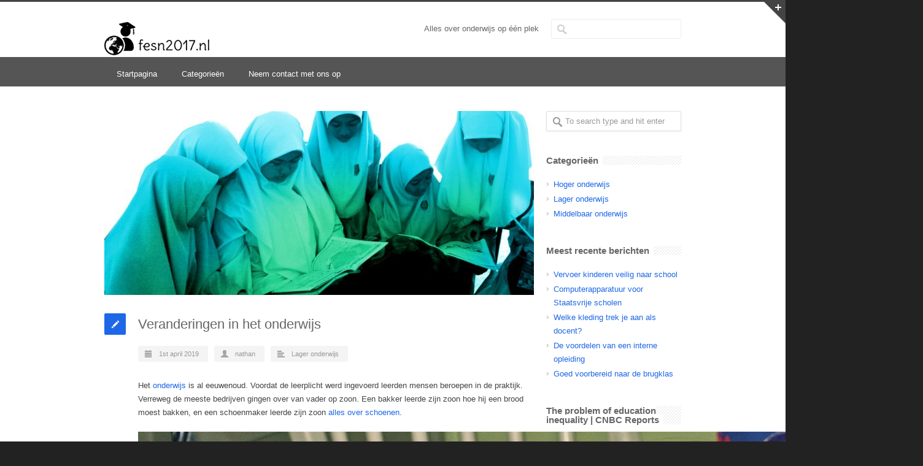

--- FILE ---
content_type: text/html; charset=UTF-8
request_url: https://fesn2017.nl/veranderingen-in-het-onderwijs/
body_size: 11182
content:


<!DOCTYPE html>
<!--[if lt IE 7 ]><html class="ie ie6" lang="en"> <![endif]-->
<!--[if IE 7 ]><html class="ie ie7" lang="en"> <![endif]-->
<!--[if IE 8 ]><html class="ie ie8" lang="en"> <![endif]-->
<!--[if (gte IE 9)|!(IE)]><!--><html lang="nl"> <!--<![endif]-->
<head>

<!-- Basic Page Needs 
========================================================= -->
<meta charset="UTF-8">
<title>Fesn2017.nl   &#8211;  Veranderingen in het onderwijs</title>

<!--[if lt IE 9]>
	<script src="https://html5shim.googlecode.com/svn/trunk/html5.js"></script>
<![endif]-->


<!-- Mobile Specific Metas & Favicons
========================================================= -->
<meta name="viewport" content="width=device-width, initial-scale=1.0, maximum-scale=1.0">






<!-- WordPress Stuff
========================================================= -->
<link rel="pingback" href="https://fesn2017.nl/xmlrpc.php" />

<link rel='dns-prefetch' href='//s.w.org' />
<link rel="alternate" type="application/rss+xml" title="Fesn2017.nl &raquo; Feed" href="https://fesn2017.nl/feed/" />
		<script type="text/javascript">
			window._wpemojiSettings = {"baseUrl":"https:\/\/s.w.org\/images\/core\/emoji\/2.4\/72x72\/","ext":".png","svgUrl":"https:\/\/s.w.org\/images\/core\/emoji\/2.4\/svg\/","svgExt":".svg","source":{"concatemoji":"https:\/\/fesn2017.nl\/wp-includes\/js\/wp-emoji-release.min.js?ver=4.9.3"}};
			!function(a,b,c){function d(a,b){var c=String.fromCharCode;l.clearRect(0,0,k.width,k.height),l.fillText(c.apply(this,a),0,0);var d=k.toDataURL();l.clearRect(0,0,k.width,k.height),l.fillText(c.apply(this,b),0,0);var e=k.toDataURL();return d===e}function e(a){var b;if(!l||!l.fillText)return!1;switch(l.textBaseline="top",l.font="600 32px Arial",a){case"flag":return!(b=d([55356,56826,55356,56819],[55356,56826,8203,55356,56819]))&&(b=d([55356,57332,56128,56423,56128,56418,56128,56421,56128,56430,56128,56423,56128,56447],[55356,57332,8203,56128,56423,8203,56128,56418,8203,56128,56421,8203,56128,56430,8203,56128,56423,8203,56128,56447]),!b);case"emoji":return b=d([55357,56692,8205,9792,65039],[55357,56692,8203,9792,65039]),!b}return!1}function f(a){var c=b.createElement("script");c.src=a,c.defer=c.type="text/javascript",b.getElementsByTagName("head")[0].appendChild(c)}var g,h,i,j,k=b.createElement("canvas"),l=k.getContext&&k.getContext("2d");for(j=Array("flag","emoji"),c.supports={everything:!0,everythingExceptFlag:!0},i=0;i<j.length;i++)c.supports[j[i]]=e(j[i]),c.supports.everything=c.supports.everything&&c.supports[j[i]],"flag"!==j[i]&&(c.supports.everythingExceptFlag=c.supports.everythingExceptFlag&&c.supports[j[i]]);c.supports.everythingExceptFlag=c.supports.everythingExceptFlag&&!c.supports.flag,c.DOMReady=!1,c.readyCallback=function(){c.DOMReady=!0},c.supports.everything||(h=function(){c.readyCallback()},b.addEventListener?(b.addEventListener("DOMContentLoaded",h,!1),a.addEventListener("load",h,!1)):(a.attachEvent("onload",h),b.attachEvent("onreadystatechange",function(){"complete"===b.readyState&&c.readyCallback()})),g=c.source||{},g.concatemoji?f(g.concatemoji):g.wpemoji&&g.twemoji&&(f(g.twemoji),f(g.wpemoji)))}(window,document,window._wpemojiSettings);
		</script>
		<style type="text/css">
img.wp-smiley,
img.emoji {
	display: inline !important;
	border: none !important;
	box-shadow: none !important;
	height: 1em !important;
	width: 1em !important;
	margin: 0 .07em !important;
	vertical-align: -0.1em !important;
	background: none !important;
	padding: 0 !important;
}
</style>
<link rel='stylesheet' id='headers-css'  href='https://fesn2017.nl/wp-content/themes/inovado/framework/css/headers.css?ver=1' type='text/css' media='all' />
<link rel='stylesheet' id='shortcodes-css'  href='https://fesn2017.nl/wp-content/themes/inovado/framework/css/shortcodes.css?ver=1' type='text/css' media='all' />
<link rel='stylesheet' id='flexslider-css'  href='https://fesn2017.nl/wp-content/plugins/js_composer/assets/lib/bower/flexslider/flexslider.min.css?ver=5.4.4' type='text/css' media='all' />
<link rel='stylesheet' id='prettyPhoto-css'  href='https://fesn2017.nl/wp-content/themes/inovado/framework/css/prettyPhoto.css?ver=1' type='text/css' media='all' />
<link rel='stylesheet' id='stylesheet-css'  href='https://fesn2017.nl/wp-content/themes/inovado/style.css?ver=1' type='text/css' media='all' />
<link rel='stylesheet' id='retina-css'  href='https://fesn2017.nl/wp-content/themes/inovado/framework/css/retina.css?ver=1' type='text/css' media='only screen and (-webkit-min-device-pixel-ratio: 2)' />
<link rel='stylesheet' id='responsive-css'  href='https://fesn2017.nl/wp-content/themes/inovado/framework/css/responsive.css?ver=1' type='text/css' media='all' />
<link rel='stylesheet' id='contact-form-7-css'  href='https://fesn2017.nl/wp-content/plugins/contact-form-7/includes/css/styles.css?ver=5.1.1' type='text/css' media='all' />
<link rel='stylesheet' id='rs-plugin-settings-css'  href='https://fesn2017.nl/wp-content/plugins/revslider/public/assets/css/settings.css?ver=5.4.6.3.1' type='text/css' media='all' />
<style id='rs-plugin-settings-inline-css' type='text/css'>
#rs-demo-id {}
</style>
<link rel='stylesheet' id='custom-style-css'  href='https://fesn2017.nl/wp-content/themes/inovado/framework/css/custom_script.css?ver=4.9.3' type='text/css' media='all' />
<style id='custom-style-inline-css' type='text/css'>

        	
        	body{ font-family: arial, Arial, Helvetica, sans-serif; font-size: 13px; font-weight: normal; color: #444444; }

			h1{ font-family: arial, Arial, Helvetica, sans-serif; font-size: 28px; font-weight: normal; color: #666666; }
			h2{ font-family: arial, Arial, Helvetica, sans-serif; font-size: 23px; font-weight: normal; color: #666666; }
			h3{ font-family: arial, Arial, Helvetica, sans-serif; font-size: 18px; font-weight: normal; color: #666666; }
			h4{ font-family: arial, Arial, Helvetica, sans-serif; font-size: 16px; font-weight: normal; color: #666666; }
			h5{ font-family: arial, Arial, Helvetica, sans-serif; font-size: 15px; font-weight: normal; color: #666666; }
			h6{ font-family: arial, Arial, Helvetica, sans-serif; font-size: 14px; font-weight: normal; color: #666666; }

			h1 a, h2 a, h3 a, h4 a, h5 a, h6 a, h1 a:visited, h2 a:visited, h3 a:visited, h4 a:visited, h5 a:visited, h6 a:visited  { font-weight: inherit; color: inherit; }

			h1 a:hover, h2 a:hover, h3 a:hover, h4 a:hover, h5 a:hover, h6 a:hover, a:hover h1, a:hover h2, a:hover h3, a:hover h4, a:hover h5, a:hover h6 { color: #e03a3a; }

			.callus{ font-family: arial, Arial, Helvetica, sans-serif; font-size: 11px; font-weight: normal; color: #999999 !important; }

			a, a:visited{ color: #1e67e6; }
			a:hover, a:focus{ color: #e03a3a; }
			#infobar{ position: fixed; }

			#topbar{ background: #ffffff; border-bottom: 1px solid #efefef; }
			#topbar .callus { color: #999999; }
			#topbar .callus a { color: #999999; }
			#topbar .callus a:hover { color: #333333; }

			.header{ background: #ffffff; }
			.header .slogan{ font-family: arial, Arial, Helvetica, sans-serif; font-size: 13px; font-weight: normal; color: #666666; }

			/* Header V1 ------------------------------------------------------------------------ */  

			#header { height: 100px; }
			#header .logo{ margin-top: 33px; }
			#header .select-menu{ background: #ffffff }

			#header #navigation ul#nav > li { height: 100px; }
			#header #navigation ul#nav > li > a { height: 97px; line-height: 97px; }
			#header #navigation ul#nav li .sub-menu{ top: 97px; }
			#header #header-searchform{ margin-top: 29px; }
			#header #header-cart{ margin-top: 29px; }

			#header #navigation ul#nav > li > a { font-family: arial, Arial, Helvetica, sans-serif; font-size: 13px; font-weight: normal; color: #ffffff; }
			#header #navigation ul#nav > li > a:hover { color: #1e67e6; border-color: #1e67e6; }
			#header #navigation ul#nav > li.current-menu-item > a,
			#header #navigation ul#nav > li.current-menu-item > a:hover,
			#header #navigation ul#nav > li.current-page-ancestor > a,
			#header #navigation ul#nav > li.current-page-ancestor > a:hover,
			#header #navigation ul#nav > li.current-menu-ancestor > a,
			#header #navigation ul#nav > li.current-menu-ancestor > a:hover,
			#header #navigation ul#nav > li.current-menu-parent > a,
			#header #navigation ul#nav > li.current-menu-parent > a:hover,
			#header #navigation ul#nav > li.current_page_ancestor > a,
			#header #navigation ul#nav > li.current_page_ancestor > a:hover { color: #1e67e6; border-color: #1e67e6; }

			/* Header V2 ------------------------------------------------------------------------ */  

			#header-v2 .header-v2-container{ height: 90px; }
			#header-v2 .logo{ margin-top: 33px; }
			#header-v2 #header-searchform{ margin-top: 28px; }
			#header-v2 #header-cart{ margin-top: 28px; }
			#header-v2 .slogan{ margin-top: 33px; }
			#header-v2 #navigation .sub-menu{ top: 41px; }

			#header-v2 #navigation ul#nav > li > a { font-family: arial, Arial, Helvetica, sans-serif; font-size: 13px; font-weight: normal; color: #ffffff; }
			#header-v2 #navigation ul#nav > li > a:hover { color: #1e67e6; border-color: #1e67e6; }
			#header-v2 #navigation ul#nav > li.current-menu-item > a,
			#header-v2 #navigation ul#nav > li.current-menu-item > a:hover,
			#header-v2 #navigation ul#nav > li.current-page-ancestor > a,
			#header-v2 #navigation ul#nav > li.current-page-ancestor > a:hover,
			#header-v2 #navigation ul#nav > li.current-menu-ancestor > a,
			#header-v2 #navigation ul#nav > li.current-menu-ancestor > a:hover,
			#header-v2 #navigation ul#nav > li.current-menu-parent > a,
			#header-v2 #navigation ul#nav > li.current-menu-parent > a:hover,
			#header-v2 #navigation ul#nav > li.current_page_ancestor > a,
			#header-v2 #navigation ul#nav > li.current_page_ancestor > a:hover { color: #1e67e6; border-color: #1e67e6; }

			#header-v2 #navigation ul#nav > li.current-menu-item > a:after,
			#header-v2 #navigation ul#nav > li.current-page-ancestor > a:after,
			#header-v2 #navigation ul#nav > li.current-menu-ancestor > a:after,
			#header-v2 #navigation ul#nav > li.current-menu-parent > a:after,
			#header-v2 #navigation ul#nav > li.current_page_ancestor > a:after{
				border-color: #1e67e6 transparent transparent transparent;
			}

			/* Header V3 ------------------------------------------------------------------------ */  

			#header-v3 { height: 90px; }
			#header-v3 .logo{ margin-top: 33px; }
			#header-v3 #navigation ul{ margin-top: 26px; }
			#header-v3 #header-searchform{ margin-top: 30px; }
			#header-v3 #header-cart{ margin-top: 30px; }
			#header-v3 #navigation .sub-menu{ top: 37px; }

			#header-v3 #navigation ul#nav > li > a { font-family: arial, Arial, Helvetica, sans-serif; font-size: 13px; font-weight: normal; color: #ffffff; background: #ffffff; }

			#header-v3 #navigation ul#nav > li > a:hover, 
			#header-v3 #navigation ul#nav > li.sfHover > a  { background: #1e67e6; }

			#header-v3 #navigation ul#nav > li.current-menu-item > a,
			#header-v3 #navigation ul#nav > li.current-menu-item > a:hover,
			#header-v3 #navigation ul#nav > li.current-page-ancestor > a,
			#header-v3 #navigation ul#nav > li.current-page-ancestor > a:hover,
			#header-v3 #navigation ul#nav > li.current-menu-ancestor > a,
			#header-v3 #navigation ul#nav > li.current-menu-ancestor > a:hover,
			#header-v3 #navigation ul#nav > li.current-menu-parent > a,
			#header-v3 #navigation ul#nav > li.current-menu-parent > a:hover,
			#header-v3 #navigation ul#nav > li.current_page_ancestor > a,
			#header-v3 #navigation ul#nav > li.current_page_ancestor > a:hover { background: #1e67e6; }

			/* Header V4 ------------------------------------------------------------------------ */  

			#header-v4 .header-v4-container{ height: 90px; }
			#header-v4 .logo{ margin-top: 33px; }
			#header-v4 #header-searchform{ margin-top: 28px; }
			#header-v4 #header-cart{ margin-top: 28px; }
			#header-v4 .slogan{ margin-top: 33px; }
			#header-v4 #navigation .sub-menu{ top: 41px; }

			#header-v4 #navigation{ background: #555555; }
			#header-v4 #navigation ul#nav > li > a { font-family: arial, Arial, Helvetica, sans-serif; font-size: 13px; font-weight: normal; color: #ffffff; }

			#header-v4 #navigation ul#nav > li > a:hover, 
			#header-v4 #navigation ul#nav > li.sfHover > a { background: #1e67e6; }

			#header-v4 #navigation ul#nav > li.current-menu-item > a,
			#header-v4 #navigation ul#nav > li.current-menu-item > a:hover,
			#header-v4 #navigation ul#nav > li.current-page-ancestor > a,
			#header-v4 #navigation ul#nav > li.current-page-ancestor > a:hover,
			#header-v4 #navigation ul#nav > li.current-menu-ancestor > a,
			#header-v4 #navigation ul#nav > li.current-menu-ancestor > a:hover,
			#header-v4 #navigation ul#nav > li.current-menu-parent > a,
			#header-v4 #navigation ul#nav > li.current-menu-parent > a:hover,
			#header-v4 #navigation ul#nav > li.current_page_ancestor > a,
			#header-v4 #navigation ul#nav > li.current_page_ancestor > a:hover { background: #1e67e6; }

			/* Header V5 ------------------------------------------------------------------------ */  

			#header-v5 .header-v5-container{ height: 107px; }
			#header-v5 .logo{ margin-top: 33px; }
			#header-v5 .slogan{ margin-top: 4px; }
			#header-v5 #navigation .sub-menu{ top: 41px; }

			#header-v5 #navigation ul#nav > li > a { font-family: arial, Arial, Helvetica, sans-serif; font-size: 13px; font-weight: normal; color: #ffffff; }

			#header-v5 #navigation ul#nav > li > a:hover { color: #1e67e6; }
			        
			#header-v5 #navigation ul#nav > li.current-menu-item > a,
			#header-v5 #navigation ul#nav > li.current-menu-item > a:hover,
			#header-v5 #navigation ul#nav > li.current-page-ancestor > a,
			#header-v5 #navigation ul#nav > li.current-page-ancestor > a:hover,
			#header-v5 #navigation ul#nav > li.current-menu-ancestor > a,
			#header-v5 #navigation ul#nav > li.current-menu-ancestor > a:hover,
			#header-v5 #navigation ul#nav > li.current-menu-parent > a,
			#header-v5 #navigation ul#nav > li.current-menu-parent > a:hover,
			#header-v5 #navigation ul#nav > li.current_page_ancestor > a,
			#header-v5 #navigation ul#nav > li.current_page_ancestor > a:hover { color: #1e67e6; border-color:#1e67e6; }

			/* Header V6 ------------------------------------------------------------------------ */  

			#header-v6 { height: 100px; }
			#header-v6 .logo{ margin-top: 33px; }
			#header-v6 .select-menu{ background: #ffffff }

			#header-v6 #navigation ul#nav > li { height: 100px; }
			#header-v6 #navigation ul#nav > li > a { height: 97px; line-height: 97px; }
			#header-v6 #navigation .sub-menu{ top: 97px !important; }
			#header-v6 #header-searchform{ margin-top: 29px; }
			#header-v6 #header-cart{ margin-top: 29px; }

			#header-v6 #navigation ul#nav > li > a { font-family: arial, Arial, Helvetica, sans-serif; font-size: 13px; font-weight: normal; color: #ffffff; }
			#header-v6 #navigation ul#nav > li > a:hover { color: #1e67e6; border-color: #1e67e6; }
			#header-v6 #navigation ul#nav > li.current-menu-item > a,
			#header-v6 #navigation ul#nav > li.current-menu-item > a:hover,
			#header-v6 #navigation ul#nav > li.current-page-ancestor > a,
			#header-v6 #navigation ul#nav > li.current-page-ancestor > a:hover,
			#header-v6 #navigation ul#nav > li.current-menu-ancestor > a,
			#header-v6 #navigation ul#nav > li.current-menu-ancestor > a:hover,
			#header-v6 #navigation ul#nav > li.current-menu-parent > a,
			#header-v6 #navigation ul#nav > li.current-menu-parent > a:hover,
			#header-v6 #navigation ul#nav > li.current_page_ancestor > a,
			#header-v6 #navigation ul#nav > li.current_page_ancestor > a:hover { color: #1e67e6; border-color: #1e67e6; }

			#header-v6.header-megamenu #navigation > ul#nav > li.megamenu > ul > li{ border-color: #1e67e6 !important; }
			#header-v6.header-megamenu #navigation .sub-menu ul li a,
			#header-v6.header-megamenu #navigation .sub-menu li a{ border-color: #1e67e6 !important; }

			#navigation ul#nav > li.current-menu-item > a,
			#navigation ul#nav > li.current-page-ancestor > a,
			#navigation ul#nav > li.current-page-parent > a{ font-weight: 600 !important; }

			/* Sub-Menu Navigation ------------------------------------------------------------------------ */ 

			html body #navigation .sub-menu{ background: #999999 !important; border-color: #555555 !important; }
			html body #navigation .sub-menu li a,
			html body #navigation .sub-menu li .sub-menu li a,
			html body #navigation .sub-menu li .sub-menu li .sub-menu li a { font-family: arial, Arial, Helvetica, sans-serif !important; font-size: 13px !important; font-weight: normal !important; color: #1e67e6 !important; }
			#navigation .sub-menu li{ border-color: #1e67e6; }
			#navigation .sub-menu li a:hover,
			#navigation .sub-menu li .sub-menu li a:hover,
			#navigation .sub-menu li.current-menu-item a,
			#navigation .sub-menu li.current-menu-item a:hover,
			#navigation .sub-menu li.current_page_item a,
			#navigation .sub-menu li.current_page_item a:hover { color: #ffffff !important; }

			#navigation ul#nav > li > ul > li:last-child > a:hover{ border:none !important; }

			#title {
				background: #FFFFFF;
			    background-image: linear-gradient(bottom, #FAFAFA 0%, #FFFFFF 100%);
			    background-image: -o-linear-gradient(bottom, #FAFAFA 0%, #FFFFFF 100%);
			    background-image: -moz-linear-gradient(bottom, #FAFAFA 0%, #FFFFFF 100%);
			    background-image: -webkit-linear-gradient(bottom, #FAFAFA 0%, #FFFFFF 100%);
			    background-image: -ms-linear-gradient(bottom, #FAFAFA 0%, #FFFFFF 100%);
			    border-bottom: 1px solid #e4e4e4;
			    border-top: 1px solid #e4e4e4;
			}
			#title h1, #title .blog-h1 { font-family: arial, Arial, Helvetica, sans-serif; font-size: 18px; font-weight: normal; color: #666666; }
			#title h2, #title .blog-h2 { font-family: arial, Arial, Helvetica, sans-serif; font-size: 15px; font-weight: normal; color: #aaaaaa; }
			#title #breadcrumbs { color: #aaaaaa; }
			#title #breadcrumbs a { color: #aaaaaa; }
			#title #breadcrumbs a:hover { color: #289dcc; }

			#alt-title h1, #alt-title .blog-h1 { background:#289dcc; font-family: arial, Arial, Helvetica, sans-serif; font-size: 18px; font-weight: normal; color: #ffffff;  }
			#alt-title h2, #alt-title .blog-h2 { background:#ffffff; font-family: arial, Arial, Helvetica, sans-serif; font-size: 15px; font-weight: normal; color: #999999; }
			#alt-breadcrumbs, #no-title { background:#ffffff; border-bottom: 1px solid #e4e4e4; color: #999999; }
			#alt-title .grid{ opacity: 0.8; }
			#no-title  #breadcrumbs{ color: #999999; }
			#alt-breadcrumbs a, #no-title #breadcrumbs a { color: #999999; }
			#alt-breadcrumbs a:hover, #no-title #breadcrumbs a:hover { color: #289dcc; }

			#alt-title-2 h1, #alt-title-2 .blog-h1 { font-family: arial, Arial, Helvetica, sans-serif; font-size: 18px; font-weight: bold; color: #666666; }
			#alt-title-2 { background-color: #efef; border-top:1px solid #e4e4e4; border-bottom:1px solid #e4e4e4; }

			#alt-title-2 #breadcrumbs, #alt-title-2 #breadcrumbs a{ color: #999999; }
			#alt-title-2 #breadcrumbs a:hover{ color: #289dcc; }

			#sidebar .widget h3 { font-family: arial, Arial, Helvetica, sans-serif; font-size: 15px; font-weight: bold; color: #666666; }
  

			/* Twitter Bar ------------------------------------------------------------------------ */ 
	
			#twitterbar { font-family: arial, Arial, Helvetica, sans-serif; font-size: 13px; font-weight: normal; color: #ffffff; background: #289dcc; }
			#twitterbar .twitterpost a { color: #ffffff; }

			/* Footer ------------------------------------------------------------------------ */  
	
			#footer{ border-top: 10px solid #333333; }  
			#footer, #infobar { border-top-color: #333333; background: #444444; color:#999999; }
			#footer a, #infobar a{ color:#999999; }
			#footer a:hover, #infobar a:hover{ color:#ffffff; }
			#footer .widget h3, #infobar .widget h3 { font-family: arial, Arial, Helvetica, sans-serif; font-size: 15px; font-weight: normal !important; color: #ffffff !important; border-bottom:1px solid #555555; }
			#infobar .no-widgets{ color:#999999; }

			/* Copyright ------------------------------------------------------------------------ */  
	        
			#copyright { background: #222222; color: #777777; }
			#copyright a { color: #888888; }
			#copyright a:hover { color: #ffffff; }

			/* Forms ------------------------------------------------------------------------ */  
	    
			input[type='text'], input[type='password'], input[type='email'], textarea, select, button, input[type='submit'], input[type='reset'], input[type='button'] { font-family: arial, Arial, Helvetica, sans-serif; font-size: 13px; }
	    
			/* Accent Color ------------------------------------------------------------------------ */ 
	
			::selection { background: #1e67e6 }
			::-moz-selection { background: #1e67e6 }
			.highlight { color: #1e67e6 }
			.post-icon { background: #1e67e6 }
			.single .post-tags a:hover { background: #1e67e6; border-color: #1e67e6; }
			#pagination a:hover { border-color: #1e67e6; background: #1e67e6; }
			#filters ul li a:hover { color: #1e67e6 }
			#filters ul li a.active { color: #1e67e6 }
			.portfolio-item:hover .portfolio-title { background: #1e67e6; border-color: #1e67e6; }
			.projects-nav a:hover,
			.post-navigation a:hover { background-color: #1e67e6 }
			.sidenav li a:hover, .widget_wp_nav_menu_desc li a:hover { color: #1e67e6 }
			.sidenav > li.current_page_item > a, .widget_wp_nav_menu_desc > li.current_page_item > a { border-left-color: #1e67e6; color: #1e67e6; }
			.sidenav > li.current_page_item > a, .sidenav > li.current_page_item > a:hover, .widget_wp_nav_menu_desc > li.current_page_item > a, .widget_wp_nav_menu_desc > li.current_page_item > a:hover { background-color: #1e67e6; }
			.sidenav ul.children > li.current_page_item > a{ color: #1e67e6 }
			#back-to-top a:hover { background-color: #1e67e6 }
			.widget_tag_cloud a:hover { background: #1e67e6; border-color: #1e67e6; }
			.widget_flickr #flickr_tab a:hover { background: #1e67e6; border-color: #1e67e6; }
			.widget_portfolio .portfolio-widget-item .portfolio-pic:hover { background: #1e67e6; border-color: #1e67e6; }
			#footer .widget_tag_cloud a:hover,
			#infobar .widget_tag_cloud a:hover { background: #1e67e6; border-color: #1e67e6; }
			#footer .widget_flickr #flickr_tab a:hover,
			#infobar .widget_flickr #flickr_tab a:hover { background: #1e67e6; border-color: #1e67e6; }
			#footer .widget_portfolio .portfolio-widget-item .portfolio-pic:hover,
			#infobar .widget_portfolio .portfolio-widget-item .portfolio-pic:hover { background: #1e67e6; border-color: #1e67e6; }
			.flex-direction-nav a:hover { background-color: #1e67e6 }
			a.button.alternative-1 { background: #1e67e6; border-color: #1e67e6; }
			.gallery img:hover { background: #1e67e6; border-color: #1e67e6 !important; }
			.skillbar .skill-percentage { background: #1e67e6 }
			.latest-blog .blog-item:hover h4 { color: #1e67e6 }
			.tp-caption.big_colorbg{ background: #1e67e6; }
			.tp-caption.medium_colorbg{ background: #1e67e6; }
			.tp-caption.small_colorbg{ background: #1e67e6; }
			.tp-caption.customfont_color{ color: #1e67e6; }
			.tp-caption a { color: #1e67e6; }
			.tp-leftarrow.default:hover,
			.tp-rightarrow.default:hover { background-color: #1e67e6 !important; }
			.wooslider-direction-nav a:hover { background-color: #1e67e6; }

			/* WooCommerce */

			.product .onsale{ background: #1e67e6; }
			.woocommerce button, .woocommerce input[type=submit]{ color: #1e67e6; }
			.products li .price{ color: #1e67e6; }
			.product .price{ color: #1e67e6; }
			.woocommerce-tabs .panel h2{ color: #1e67e6; }
			.checkout .shop_table .total{ color: #1e67e6; }
			.woocommerce .form-row input[type=submit], 
			.woocommerce .form-row button{ color: #1e67e6; }

        
</style>
<script type='text/javascript' src='https://fesn2017.nl/wp-includes/js/jquery/jquery.js?ver=1.12.4'></script>
<script type='text/javascript' src='https://fesn2017.nl/wp-includes/js/jquery/jquery-migrate.min.js?ver=1.4.1'></script>
<script type='text/javascript' src='https://fesn2017.nl/wp-content/plugins/revslider/public/assets/js/jquery.themepunch.tools.min.js?ver=5.4.6.3.1'></script>
<script type='text/javascript' src='https://fesn2017.nl/wp-content/plugins/revslider/public/assets/js/jquery.themepunch.revolution.min.js?ver=5.4.6.3.1'></script>
<script type='text/javascript' src='https://fesn2017.nl/wp-content/themes/inovado/framework/js/easing.js?ver=1.3'></script>
<script type='text/javascript' src='https://fesn2017.nl/wp-content/themes/inovado/framework/js/fitvids.js?ver=1.0'></script>
<link rel='https://api.w.org/' href='https://fesn2017.nl/wp-json/' />
<link rel="EditURI" type="application/rsd+xml" title="RSD" href="https://fesn2017.nl/xmlrpc.php?rsd" />
<link rel="wlwmanifest" type="application/wlwmanifest+xml" href="https://fesn2017.nl/wp-includes/wlwmanifest.xml" /> 
<link rel='prev' title='Hogere beroepsopleidingen' href='https://fesn2017.nl/hogere-beroepsopleidingen/' />
<link rel='next' title='Universitair onderwijs' href='https://fesn2017.nl/universitair-onderwijs/' />
<meta name="generator" content="WordPress 4.9.3" />
<link rel="canonical" href="https://fesn2017.nl/veranderingen-in-het-onderwijs/" />
<link rel='shortlink' href='https://fesn2017.nl/?p=147' />
<link rel="alternate" type="application/json+oembed" href="https://fesn2017.nl/wp-json/oembed/1.0/embed?url=https%3A%2F%2Ffesn2017.nl%2Fveranderingen-in-het-onderwijs%2F" />
	<script type="text/javascript" src="https://maps.google.com/maps/api/js?sensor=false"></script>
	<meta name="generator" content="Powered by WPBakery Page Builder - drag and drop page builder for WordPress."/>
<!--[if lte IE 9]><link rel="stylesheet" type="text/css" href="https://fesn2017.nl/wp-content/plugins/js_composer/assets/css/vc_lte_ie9.min.css" media="screen"><![endif]--><meta name="generator" content="Powered by Slider Revolution 5.4.6.3.1 - responsive, Mobile-Friendly Slider Plugin for WordPress with comfortable drag and drop interface." />
<link rel="icon" href="https://fesn2017.nl/wp-content/uploads/sites/98/2019/04/cropped-LogoMakr_3pO8Pw-32x32.png" sizes="32x32" />
<link rel="icon" href="https://fesn2017.nl/wp-content/uploads/sites/98/2019/04/cropped-LogoMakr_3pO8Pw-192x192.png" sizes="192x192" />
<link rel="apple-touch-icon-precomposed" href="https://fesn2017.nl/wp-content/uploads/sites/98/2019/04/cropped-LogoMakr_3pO8Pw-180x180.png" />
<meta name="msapplication-TileImage" content="https://fesn2017.nl/wp-content/uploads/sites/98/2019/04/cropped-LogoMakr_3pO8Pw-270x270.png" />
<script type="text/javascript">function setREVStartSize(e){
				try{ var i=jQuery(window).width(),t=9999,r=0,n=0,l=0,f=0,s=0,h=0;					
					if(e.responsiveLevels&&(jQuery.each(e.responsiveLevels,function(e,f){f>i&&(t=r=f,l=e),i>f&&f>r&&(r=f,n=e)}),t>r&&(l=n)),f=e.gridheight[l]||e.gridheight[0]||e.gridheight,s=e.gridwidth[l]||e.gridwidth[0]||e.gridwidth,h=i/s,h=h>1?1:h,f=Math.round(h*f),"fullscreen"==e.sliderLayout){var u=(e.c.width(),jQuery(window).height());if(void 0!=e.fullScreenOffsetContainer){var c=e.fullScreenOffsetContainer.split(",");if (c) jQuery.each(c,function(e,i){u=jQuery(i).length>0?u-jQuery(i).outerHeight(!0):u}),e.fullScreenOffset.split("%").length>1&&void 0!=e.fullScreenOffset&&e.fullScreenOffset.length>0?u-=jQuery(window).height()*parseInt(e.fullScreenOffset,0)/100:void 0!=e.fullScreenOffset&&e.fullScreenOffset.length>0&&(u-=parseInt(e.fullScreenOffset,0))}f=u}else void 0!=e.minHeight&&f<e.minHeight&&(f=e.minHeight);e.c.closest(".rev_slider_wrapper").css({height:f})					
				}catch(d){console.log("Failure at Presize of Slider:"+d)}
			};</script>

	<style>
		
				
		 		@media only screen and (max-width: 767px) {
			#topbar .callus{ background: #efefef; }	
		}
				
				
				
		
				
				
	</style>

		<style type="text/css" id="wp-custom-css">
			#copyright, #title, .hr-border, #topbar, .comments, .meta-comment  {
	display: none;
}
.post-image img {
    width: 100%;
}
.logo {
	width: 180px;
}		</style>
	<noscript><style type="text/css"> .wpb_animate_when_almost_visible { opacity: 1; }</style></noscript>
</head>

<body data-rsssl=1 class="post-template-default single single-post postid-147 single-format-standard wpb-js-composer js-comp-ver-5.4.4 vc_responsive">

	
	<div class="wrapall">
	
		<div id="topbar" class="clearfix ">
	
		<div class="container">
		
			<div class="eight columns">
							</div>
			
						<div class="eight columns">
				<div class="social-icons clearfix">
					<ul>
																																																																																																																																											<li class="social-rss"><a href="https://fesn2017.nl/feed/" target="_blank" title="RSS">RSS</a></li>
											</ul>
				</div>
			</div>
					
		</div>
	
	</div> <!-- end topbar -->
	
	<header id="header-v4" class="header clearfix">
		
		<div class="container header-v4-container">
			
			<div class="sixteen columns clearfix">
			
				<div class="four columns alpha">
					<div class="logo">
													<a href="https://fesn2017.nl/"><img src="https://fesn2017.nl/wp-content/uploads/sites/98/2019/04/LogoMakr_4oKwgA-300x102.png" alt="Fesn2017.nl" class="logo_standard" /></a>
																		</div>
				</div>
				
									<form action="https://fesn2017.nl/" id="header-searchform" method="get">
					        <input type="text" id="header-s" name="s" value="" autocomplete="off" />
					        <input type="submit" value="Search" id="header-searchsubmit" />
					</form>
				
								
				<div class="slogan">Alles over onderwijs op één plek</div>
			
			</div>

		</div>
		
		<div id="navigation" class="sixteen columns clearfix alpha omega">
			<div class="container">
				<div class="sixteen columns">
					<div class="menu-menu-container"><ul id="nav" class="menu"><li id="menu-item-128" class="menu-item menu-item-type-custom menu-item-object-custom menu-item-home menu-item-128"><a href="https://fesn2017.nl">Startpagina</a></li>
<li id="menu-item-130" class="menu-item menu-item-type-custom menu-item-object-custom menu-item-has-children menu-item-130"><a href="#">Categorieën</a>
<ul class="sub-menu">
	<li id="menu-item-133" class="menu-item menu-item-type-taxonomy menu-item-object-category current-post-ancestor current-menu-parent current-post-parent menu-item-133"><a href="https://fesn2017.nl/category/lager-onderwijs/">Lager onderwijs</a></li>
	<li id="menu-item-132" class="menu-item menu-item-type-taxonomy menu-item-object-category menu-item-132"><a href="https://fesn2017.nl/category/middelbaar-onderwijs/">Middelbaar onderwijs</a></li>
	<li id="menu-item-131" class="menu-item menu-item-type-taxonomy menu-item-object-category menu-item-131"><a href="https://fesn2017.nl/category/hoger-onderwijs/">Hoger onderwijs</a></li>
</ul>
</li>
<li id="menu-item-129" class="menu-item menu-item-type-post_type menu-item-object-page menu-item-129"><a href="https://fesn2017.nl/neem-contact-met-ons-op/">Neem contact met ons op</a></li>
</ul></div>				</div>
			</div>
		</div>
		
</header>		
<!-- Title Bar -->	

	<div id="title">
		<div class="container">
			<div class="ten columns">
				<div class="blog-h1">Blog. </div>
				<div class="blog-h2">Blog Subtitle</div>			</div>
								<div id="breadcrumbs" class="six columns breadrcumbpadding">
					<div id="crumbs"><a href="https://fesn2017.nl">Fesn2017.nl</a> / <a href="https://fesn2017.nl/category/lager-onderwijs/">Lager onderwijs</a> / <span class="current">Veranderingen in het onderwijs</span></div>				</div>
						</div>
	</div>
	
	<div class="hr-border"></div>
<!-- End: Title Bar -->

<div id="page-wrap" class="container">
	
	<div id="content" class="sidebar-right twelve columns single">
	
					
			<div class="post clearfix">

		<div class="post-image">
		<a href="https://fesn2017.nl/wp-content/uploads/sites/98/2019/04/dfbnLdcotIR2.jpg" title="Veranderingen in het onderwijs" rel="bookmark">
			<img width="700" height="300" src="https://fesn2017.nl/wp-content/uploads/sites/98/2019/04/dfbnLdcotIR2-700x300.jpg" class="attachment-standard size-standard wp-post-image" alt="" />		</a>
	</div>
		
	<a href="#" class="post-icon standard"></a>
	
	<div class="post-content">
		<div class="post-title">
			<h1>Veranderingen in het onderwijs</h1>
		</div>
		<div class="post-meta"><span class="meta-date"><i class="icon-calendar"></i><time datetime="2026-01-20T08:46:55+00:00" class="updated">1st april 2019</time></span><span class="meta-author"><i class="icon-user"></i><a href="https://fesn2017.nl/author/nathan/" title="View all posts by nathan">nathan</a></span><span class="meta-category"><i class="icon-align-left"></i><a href="https://fesn2017.nl/category/lager-onderwijs/" rel="category tag">Lager onderwijs</a></span>

	</div>
		<div class="post-excerpt"><p>Het <a href="https://nl.wikipedia.org/wiki/Geschiedenis_van_het_Europese_onderwijs">onderwijs</a> is al eeuwenoud. Voordat de leerplicht werd ingevoerd leerden mensen beroepen in de praktijk. Verreweg de meeste bedrijven gingen over van vader op zoon. Een bakker leerde zijn zoon hoe hij een brood moest bakken, en een schoenmaker leerde zijn zoon <a href="https://www.footway.nl/">alles over schoenen</a>.</p>
<p><img src="https://fesn2017.nl/wp-content/uploads/sites/98/2019/04/bXQY60byoebJ.jpg" /></p>
<p>Er bestond wel onderwijs dat vooral gegeven werd door kerkelijke instituten die bezocht werden door elite. In Nederland werd de leerplicht in 1900 ingevoerd. Toen werden er echter nog uitzonderingen gemaakt voor kinderen van boeren die op het land mee moesten helpen, en meisjes die in de huishouding nodig waren. Pas in 1969 werd er een leerplichtambtenaar aangesteld die controleerde of de leerplicht werd nageleefd.</p>
<p><img src="https://fesn2017.nl/wp-content/uploads/sites/98/2019/04/fQ5wZbfNbkda.jpg" /></p>
<p>Naast een plicht werd onderwijs ook een recht. Ieder kind kreeg het recht om basiskennis te verwerven en te leren lezen en schrijven. Voortgezet onderwijs was gericht op het leren van een beroep waarmee men later inkomsten kon verwerven. Dit laatste is nog steeds het geval. Er is wel een duidelijke verschuiving van het voornamelijk kunnen verwerven van inkomsten, naar het hebben van een leuke, zinvolle dagbesteding. Persoonlijke ontwikkeling speelt een steeds prominentere rol in het onderwijs. Dit komt al in het basisonderwijs tot uiting door een enorme variëteit aan verschillende vormen van onderwijs waar ouders uit kunnen kiezen. Vaak wordt er gekozen voor kleinere klassen, zodat de kinderen meer persoonlijke aandacht krijgen tijdens het leerproces.</p>
<p>De maatschappij is de afgelopen eeuw op allerlei gebieden in een sneltreinvaart getransformeerd. Hierdoor zijn er ontelbare beroepskeuzes gekomen. Een groot voordeel hiervan is dat iedereen uiteindelijk wel een beroep kan vinden dat echt bij hem of haar past. De keerzijde hiervan is echter dat veel jongeren door de hoeveelheid aan keuze niet meer kunnen overzien wat voor hen de beste keuze is. Tegenwoordig is het daardoor een trend om na het voortgezet onderwijs een <a href="https://intermijn.nl/tussenjaar/">tussenjaar</a> te nemen. Veel jongeren gaan in dit tussenjaar reizen of werken om eerst zichzelf beter te leren kennen, voordat er een studiekeuze wordt gemaakt. Daarnaast is het algemeen geaccepteerd om halverwege te stoppen met een studie en over te stappen naar een andere studie die beter lijkt te passen bij het individu.</p>
<p>Volwassen onderwijs komt meer in trek. Regelmatig kiezen mensen er op latere leeftijd voor om zich om te scholen zodat ze een ander beroep kunnen gaan uitoefenen. Persoonlijke ontwikkeling en verandering van interesses lijkt hierbij meer van invloed dan de hoogte van het te verwerven salaris.</p>
<p>Technische ontwikkelingen gaan gestaag door in een razendsnel tempo. Hierdoor is het lastig om de leerstof in het onderwijs actueel te houden. Dit maakt dat alleen theoretische kennis niet afdoende is. De details van de specifieke beroepskennis wordt over het algemeen met name in de praktijk geleerd. Het onderwijs biedt een basis voor beroepsrichtingen en is gericht op voorbereiding op het arbeidsleven en persoonlijke ontwikkeling.</p>
<time class='found-date' style='display: none' datetime='2019-04-01'>2019-04-01</time></div>		
		<div class="post-tags clearfix"></div>
	</div>

</div>

			
							<div class="sharebox clearfix">
	<h4>Share this Story</h4>
	<div class="social-icons clearfix">
		<ul>
				
			<li class="social-facebook">
				<a href="http://www.facebook.com/sharer.php?u=https://fesn2017.nl/veranderingen-in-het-onderwijs/&t=Veranderingen in het onderwijs" title="Facebook" target="_blank">Facebook</a>
			</li>
							
			<li class="social-twitter">
				<a href="http://twitter.com/home?status=Veranderingen in het onderwijs https://fesn2017.nl/veranderingen-in-het-onderwijs/" title="Twitter" target="_blank">Twitter</a>
			</li>
							
			<li class="social-linkedin">
				<a href="http://linkedin.com/shareArticle?mini=true&amp;url=https://fesn2017.nl/veranderingen-in-het-onderwijs/&amp;title=Veranderingen in het onderwijs" title="LinkedIn" target="_blank">LinkedIn</a>
			</li>
							
			<li class="social-reddit">
				<a href="http://www.reddit.com/submit?url=https://fesn2017.nl/veranderingen-in-het-onderwijs/&amp;title=Veranderingen+in+het+onderwijs" title="Reddit" target="_blank">Reddit</a>
			</li>
							
			<li class="social-digg">
				<a href="http://digg.com/submit?phase=2&amp;url=https://fesn2017.nl/veranderingen-in-het-onderwijs/&amp;bodytext=&amp;tags=&amp;title=Veranderingen+in+het+onderwijs" target="_blank" title="Digg">Digg</a>
			</li>
							
			<li class="social-delicious">
				<a href="http://www.delicious.com/post?v=2&amp;url=https://fesn2017.nl/veranderingen-in-het-onderwijs/&amp;notes=&amp;tags=&amp;title=Veranderingen+in+het+onderwijs" title="Delicious" target="_blank">Delicious</a>
			</li>
							
			<li class="social-googleplus">
				<a href="https://plus.google.com/share?url=https://fesn2017.nl/veranderingen-in-het-onderwijs/&amp;title=Veranderingen+in+het+onderwijs" title="Google+" target="_blank">Google++</a>
			</li>
							
			<li class="social-email">
				<a href="mailto:?subject=Veranderingen in het onderwijs&amp;body=https://fesn2017.nl/veranderingen-in-het-onderwijs/" title="E-Mail" target="_blank">E-Mail+</a>
			</li>
					</ul>
	</div>
</div>						
						<div id="author-info" class="clearfix">
				    <div class="author-image">
				    	<a href="https://fesn2017.nl/author/nathan/"><img alt='' src='https://secure.gravatar.com/avatar/?s=35&#038;d=mm&#038;r=g' srcset='https://secure.gravatar.com/avatar/?s=70&#038;d=mm&#038;r=g 2x' class='avatar avatar-35 photo avatar-default' height='35' width='35' /></a>
				    </div>   
				    <div class="author-bio">
				        <h4>About the Author</h4>
				        				    </div>
			</div>
							
				
			
			<div id="related-posts">
										 </ul>
			</div>

					
		<div class="comments"></div>
		
		<div class="post-navigation">
			<div class="alignleft prev"><a href="https://fesn2017.nl/hogere-beroepsopleidingen/" rel="prev">Prev Post</a></div>
			<div class="alignright next"><a href="https://fesn2017.nl/universitair-onderwijs/" rel="next">Next Post</a> </div>
		</div>
	
			
	</div>

<div id="sidebar" class="four columns">

    <div id="search-3" class="widget widget_search"><form action="https://fesn2017.nl/" id="searchform" method="get">
        <input type="text" id="s" name="s" value="To search type and hit enter" onfocus="if(this.value=='To search type and hit enter')this.value='';" onblur="if(this.value=='')this.value='To search type and hit enter';" autocomplete="off" />
        <input type="submit" value="Search" id="searchsubmit" class="hidden" />
</form></div><div id="categories-3" class="widget widget_categories"><h3 class="title"><span>Categorieën</span></h3>		<ul>
	<li class="cat-item cat-item-6"><a href="https://fesn2017.nl/category/hoger-onderwijs/" >Hoger onderwijs</a>
</li>
	<li class="cat-item cat-item-8"><a href="https://fesn2017.nl/category/lager-onderwijs/" >Lager onderwijs</a>
</li>
	<li class="cat-item cat-item-7"><a href="https://fesn2017.nl/category/middelbaar-onderwijs/" >Middelbaar onderwijs</a>
</li>
		</ul>
</div>		<div id="recent-posts-3" class="widget widget_recent_entries">		<h3 class="title"><span>Meest recente berichten</span></h3>		<ul>
											<li>
					<a href="https://fesn2017.nl/vervoer-kinderen-veilig-naar-school/">Vervoer kinderen veilig naar school</a>
									</li>
											<li>
					<a href="https://fesn2017.nl/computerapparatuur-voor-staatsvrije-scholen/">Computerapparatuur voor Staatsvrije scholen</a>
									</li>
											<li>
					<a href="https://fesn2017.nl/welke-kleding-trek-je-aan-als-docent/">Welke kleding trek je aan als docent?</a>
									</li>
											<li>
					<a href="https://fesn2017.nl/de-voordelen-van-een-interne-opleiding/">De voordelen van een interne opleiding</a>
									</li>
											<li>
					<a href="https://fesn2017.nl/goed-voorbereid-naar-de-brugklas/">Goed voorbereid naar de brugklas</a>
									</li>
					</ul>
		</div><div id="custom_html-2" class="widget_text widget widget_custom_html"><h3 class="title"><span>The problem of education inequality | CNBC Reports</span></h3><div class="textwidget custom-html-widget"><iframe width="100%" height="100%" src="https://www.youtube.com/embed/T-JVpKku5SI" title="YouTube video player" frameborder="0" allow="accelerometer; autoplay; clipboard-write; encrypted-media; gyroscope; picture-in-picture" allowfullscreen></iframe></div></div>
</div>
</div>

	<div class="clear"></div>
	
		
	<div class="hr-border"></div>	
		
		<footer id="footer">
		<div class="container">
			<div class="clearfix">
				<div id="calendar-2" class="widget widget_calendar four columns"><h3>Kalender</h3><div id="calendar_wrap" class="calendar_wrap"><table id="wp-calendar">
	<caption>januari 2026</caption>
	<thead>
	<tr>
		<th scope="col" title="maandag">M</th>
		<th scope="col" title="dinsdag">D</th>
		<th scope="col" title="woensdag">W</th>
		<th scope="col" title="donderdag">D</th>
		<th scope="col" title="vrijdag">V</th>
		<th scope="col" title="zaterdag">Z</th>
		<th scope="col" title="zondag">Z</th>
	</tr>
	</thead>

	<tfoot>
	<tr>
		<td colspan="3" id="prev"><a href="https://fesn2017.nl/2023/12/">&laquo; dec</a></td>
		<td class="pad">&nbsp;</td>
		<td colspan="3" id="next" class="pad">&nbsp;</td>
	</tr>
	</tfoot>

	<tbody>
	<tr>
		<td colspan="3" class="pad">&nbsp;</td><td>1</td><td>2</td><td>3</td><td>4</td>
	</tr>
	<tr>
		<td>5</td><td>6</td><td>7</td><td>8</td><td>9</td><td>10</td><td>11</td>
	</tr>
	<tr>
		<td>12</td><td>13</td><td>14</td><td>15</td><td>16</td><td>17</td><td>18</td>
	</tr>
	<tr>
		<td>19</td><td id="today">20</td><td>21</td><td>22</td><td>23</td><td>24</td><td>25</td>
	</tr>
	<tr>
		<td>26</td><td>27</td><td>28</td><td>29</td><td>30</td><td>31</td>
		<td class="pad" colspan="1">&nbsp;</td>
	</tr>
	</tbody>
	</table></div></div><div id="categories-4" class="widget widget_categories four columns"><h3>Categorieën</h3>		<ul>
	<li class="cat-item cat-item-6"><a href="https://fesn2017.nl/category/hoger-onderwijs/" >Hoger onderwijs</a>
</li>
	<li class="cat-item cat-item-8"><a href="https://fesn2017.nl/category/lager-onderwijs/" >Lager onderwijs</a>
</li>
	<li class="cat-item cat-item-7"><a href="https://fesn2017.nl/category/middelbaar-onderwijs/" >Middelbaar onderwijs</a>
</li>
		</ul>
</div>		<div id="recent-posts-4" class="widget widget_recent_entries four columns">		<h3>Meest recente berichten</h3>		<ul>
											<li>
					<a href="https://fesn2017.nl/vervoer-kinderen-veilig-naar-school/">Vervoer kinderen veilig naar school</a>
									</li>
											<li>
					<a href="https://fesn2017.nl/computerapparatuur-voor-staatsvrije-scholen/">Computerapparatuur voor Staatsvrije scholen</a>
									</li>
											<li>
					<a href="https://fesn2017.nl/welke-kleding-trek-je-aan-als-docent/">Welke kleding trek je aan als docent?</a>
									</li>
											<li>
					<a href="https://fesn2017.nl/de-voordelen-van-een-interne-opleiding/">De voordelen van een interne opleiding</a>
									</li>
											<li>
					<a href="https://fesn2017.nl/goed-voorbereid-naar-de-brugklas/">Goed voorbereid naar de brugklas</a>
									</li>
					</ul>
		</div><div id="custom_html-3" class="widget_text widget widget_custom_html four columns"><h3>The problem of education inequality | CNBC Reports</h3><div class="textwidget custom-html-widget"><iframe width="100%" height="100%" src="https://www.youtube.com/embed/T-JVpKku5SI" title="YouTube video player" frameborder="0" allow="accelerometer; autoplay; clipboard-write; encrypted-media; gyroscope; picture-in-picture" allowfullscreen></iframe></div></div>		
			</div>
		</div>
	</footer>
			
	<div id="copyright" class="clearfix">
		<div class="container">
			
			<div class="copyright-text eight columns">
									Theme by <a href='http://mintithemes.com'>minti</a>							</div>
			
						<div class="eight columns">
				<div class="social-icons clearfix">
					<ul>
																																																																																																																																											<li class="social-rss"><a href="https://fesn2017.nl/feed/" target="_blank" title="RSS">RSS</a></li>
											</ul>
				</div>
			</div>
						
		</div>
	</div><!-- end copyright -->
		
	<div class="clear"></div>

	</div><!-- end wrapall -->
		
	
	<div id="back-to-top"><a href="#">Back to Top</a></div>
	
		<div id="infobar" class="clearfix">
		<div class="container clearfix">
			<div class="no-widgets">Enter your Infotext or Widgets here...</div>	
		</div>
		<a href="#" class="close-infobar"></a>
	</div>
		
		
	<script type='text/javascript'>
/* <![CDATA[ */
var wpcf7 = {"apiSettings":{"root":"https:\/\/fesn2017.nl\/wp-json\/contact-form-7\/v1","namespace":"contact-form-7\/v1"}};
/* ]]> */
</script>
<script type='text/javascript' src='https://fesn2017.nl/wp-content/plugins/contact-form-7/includes/js/scripts.js?ver=5.1.1'></script>
<script type='text/javascript' src='https://fesn2017.nl/wp-content/themes/inovado/framework/js/shortcodes.js?ver=1.0'></script>
<script type='text/javascript' src='https://fesn2017.nl/wp-content/themes/inovado/framework/js/bootstrap.js?ver=1.0'></script>
<script type='text/javascript' src='https://fesn2017.nl/wp-content/themes/inovado/framework/js/superfish.js?ver=1.4'></script>
<script type='text/javascript' src='https://fesn2017.nl/wp-content/themes/inovado/framework/js/mobilemenu.js?ver=1.0'></script>
<script type='text/javascript' src='https://fesn2017.nl/wp-content/plugins/js_composer/assets/lib/waypoints/waypoints.min.js?ver=5.4.4'></script>
<script type='text/javascript' src='https://fesn2017.nl/wp-content/themes/inovado/framework/js/waypoints-sticky.js?ver=1.4'></script>
<script type='text/javascript' src='https://fesn2017.nl/wp-content/plugins/js_composer/assets/lib/bower/flexslider/jquery.flexslider-min.js?ver=5.4.4'></script>
<script type='text/javascript' src='https://fesn2017.nl/wp-content/themes/inovado/framework/js/functions.js?ver=1.0'></script>
<script type='text/javascript' src='https://fesn2017.nl/wp-content/themes/inovado/framework/js/prettyPhoto.js?ver=3.1'></script>
<script type='text/javascript' src='https://fesn2017.nl/wp-content/themes/inovado/framework/js/twitter/jquery.tweet.js?ver=1.0'></script>
<script type='text/javascript' src='https://fesn2017.nl/wp-includes/js/wp-embed.min.js?ver=4.9.3'></script>

<script type="text/javascript">

jQuery(document).ready(function($){
    
	    /* ------------------------------------------------------------------------ */
		/* Add PrettyPhoto */
		/* ------------------------------------------------------------------------ */
		
		var lightboxArgs = {			
						animation_speed: 'fast',
						overlay_gallery: true,
			autoplay_slideshow: false,
						slideshow: 5000, /* light_rounded / dark_rounded / light_square / dark_square / facebook */
									theme: 'pp_default', 
									opacity: 0.8,
						show_title: true,
						deeplinking: false,
			allow_resize: true, 			/* Resize the photos bigger than viewport. true/false */
			counter_separator_label: '/', 	/* The separator for the gallery counter 1 "of" 2 */
			default_width: 940,
			default_height: 529
		};
		
					$('a[href$=jpg], a[href$=JPG], a[href$=jpeg], a[href$=JPEG], a[href$=png], a[href$=gif], a[href$=bmp]:has(img)').prettyPhoto(lightboxArgs);
				
		$('a[class^="prettyPhoto"], a[rel^="prettyPhoto"]').prettyPhoto(lightboxArgs);
		
			    
	    
	    			$('html').css({'background-color' : '#222222'});
			    

});
	
</script>
	
<theme-name style='display: none;'>inovado</theme-name>	
</body>

</html>
